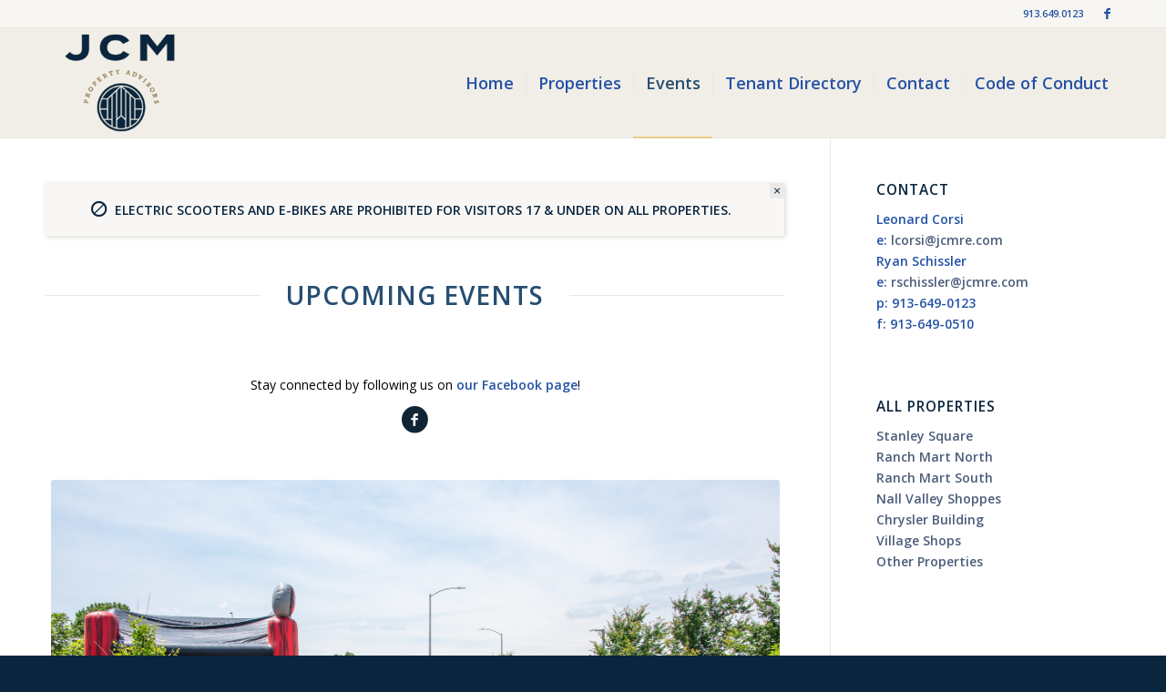

--- FILE ---
content_type: text/css
request_url: https://jcmre.com/wp/wp-content/uploads/dynamic_avia/avia_posts_css/post-223.css?ver=ver-1768601068
body_size: 321
content:
.avia_message_box.av-7jbx3-08b52e3b55c7702f293d9860e4ac7188{
background-color:rgba(235,232,226,0.35);
color:#0a253e;
border-radius:0 0 0 0;
box-shadow: 1px 1px 5px 0px rgba(211,211,194,0.88);
}

#top .av-special-heading.av-lx12v4sy-c14241df740e8e1498550669cda62128{
padding-bottom:10px;
}
body .av-special-heading.av-lx12v4sy-c14241df740e8e1498550669cda62128 .av-special-heading-tag .heading-char{
font-size:25px;
}
.av-special-heading.av-lx12v4sy-c14241df740e8e1498550669cda62128 .av-subheading{
font-size:15px;
}

.av_font_icon.av-lx153feg-d7f6b91f28a6f5cb6b448ebafa4afe04{
color:#112436;
border-color:#112436;
}
.av_font_icon.av-lx153feg-d7f6b91f28a6f5cb6b448ebafa4afe04 .av-icon-char{
font-size:30px;
line-height:30px;
}

.avia-image-container.av-mg720zth-6fa2c7bb3e9c10493a0173215e843126 img.avia_image{
box-shadow:none;
}
.avia-image-container.av-mg720zth-6fa2c7bb3e9c10493a0173215e843126 .av-image-caption-overlay-center{
color:#ffffff;
}

#top .av-special-heading.av-lx12niwy-1177627ff6103bb112e8f8e2db02d66e{
padding-bottom:10px;
}
body .av-special-heading.av-lx12niwy-1177627ff6103bb112e8f8e2db02d66e .av-special-heading-tag .heading-char{
font-size:25px;
}
.av-special-heading.av-lx12niwy-1177627ff6103bb112e8f8e2db02d66e .av-subheading{
font-size:15px;
}

#top .av-slideshow-ui.av-mg72jpkg-5190c60f8917e2a04e84303f7d20e0cb .avia-slideshow-arrows a{
color:#ffffff;
}
#top #wrap_all .avia-slideshow .av-slideshow-caption.av-mg72jpkg-5190c60f8917e2a04e84303f7d20e0cb__0 .avia-caption-title{
color:#ffffff;
}
#top #wrap_all .avia-slideshow .av-slideshow-caption.av-mg72jpkg-5190c60f8917e2a04e84303f7d20e0cb__1 .avia-caption-title{
color:#ffffff;
}
#top #wrap_all .avia-slideshow .av-slideshow-caption.av-mg72jpkg-5190c60f8917e2a04e84303f7d20e0cb__2 .avia-caption-title{
color:#ffffff;
}
#top #wrap_all .avia-slideshow .av-slideshow-caption.av-mg72jpkg-5190c60f8917e2a04e84303f7d20e0cb__3 .avia-caption-title{
color:#ffffff;
}
#top #wrap_all .avia-slideshow .av-slideshow-caption.av-mg72jpkg-5190c60f8917e2a04e84303f7d20e0cb__4 .avia-caption-title{
color:#ffffff;
}
#top #wrap_all .avia-slideshow .av-slideshow-caption.av-mg72jpkg-5190c60f8917e2a04e84303f7d20e0cb__5 .avia-caption-title{
color:#ffffff;
}
#top #wrap_all .avia-slideshow .av-slideshow-caption.av-mg72jpkg-5190c60f8917e2a04e84303f7d20e0cb__6 .avia-caption-title{
color:#ffffff;
}

